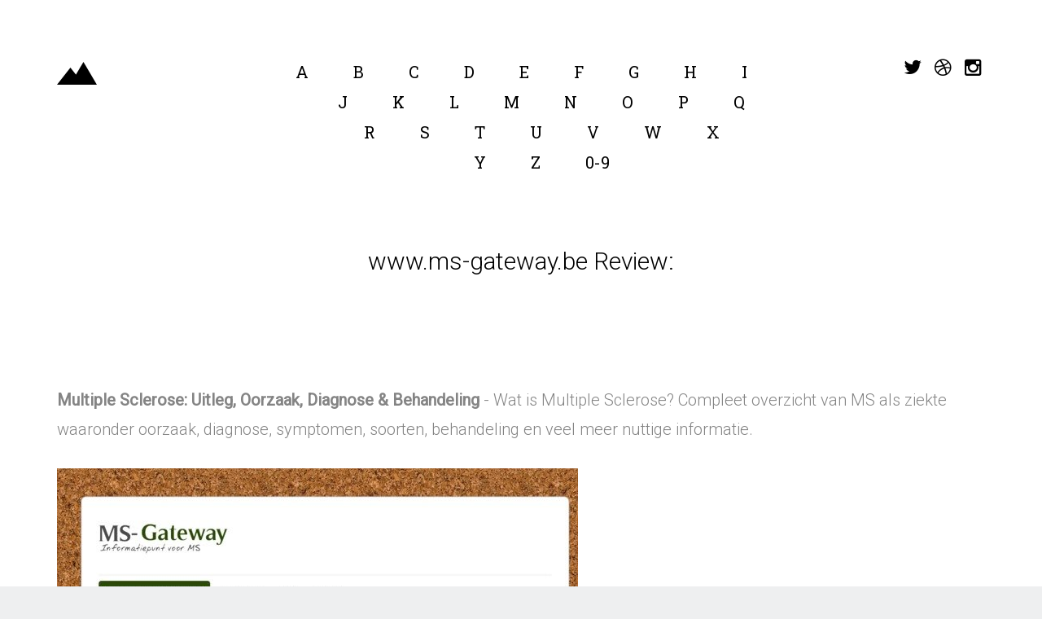

--- FILE ---
content_type: text/html; charset=UTF-8
request_url: http://spendlessformedicine.com/w/www.ms-gateway.be.html
body_size: 3451
content:
<!DOCTYPE html>
<!--[if lt IE 7]>      <html class="no-js lt-ie9 lt-ie8 lt-ie7"> <![endif]-->
<!--[if IE 7]>         <html class="no-js lt-ie9 lt-ie8"> <![endif]-->
<!--[if IE 8]>         <html class="no-js lt-ie9"> <![endif]-->
<!--[if gt IE 8]><!--> <html class="no-js"> <!--<![endif]-->
<head>
<meta http-equiv="content-type" content="text/html; charset=utf-8" />
<title>Contacteer Ons - MS Gateway </title>
<meta name="description" content="Zit je met vragen na het lezen van onze informatieve website over MS. Of wil je jouw verhaal delen? Neem dat contact met ons op via het contactformulier." />
<link rel="canonical" href="http://spendlessformedicine.com/w/www.ms-gateway.be.html">
<base  href="http://spendlessformedicine.com/">
<meta http-equiv="X-UA-Compatible" content="IE=edge">
<meta name="viewport" content="width=device-width, initial-scale=1">
<link href='https://fonts.googleapis.com/css?family=Roboto+Slab:400,300,700|Roboto:300,400' rel='stylesheet' type='text/css'>
<!-- Animate.css -->
<link rel="stylesheet" href="css/animate.css">
<!-- Icomoon Icon Fonts-->
<link rel="stylesheet" href="css/icomoon.css">
<!-- Bootstrap  -->
<link rel="stylesheet" href="css/bootstrap.css">
<link rel="stylesheet" href="css/style.css">
<!-- Modernizr JS -->
<script src="js/modernizr-2.6.2.min.js"></script>
<!-- FOR IE9 below -->
<!--[if lt IE 9]>
<script src="js/respond.min.js"></script>
<![endif]-->
</head>
	<body>
	<div class="box-wrap">
		<header role="banner" id="fh5co-header">
			<div class="container">
				<nav class="navbar navbar-default">
					<div class="row">
						<div class="col-md-3">
							<div class="fh5co-navbar-brand">
								<a class="fh5co-logo" href="/"><img src="images/brand-nav.png" alt="Closest Logo"></a>
							</div>
						</div>
						<div class="col-md-6">
							<ul class="nav text-center">
<li><a href="/a/" title="A Spend less for Medicine">A</a></li>
<li><a href="/b/" title="B Spend less for Medicine">B</a></li>
<li><a href="/c/" title="C Spend less for Medicine">C</a></li>
<li><a href="/d/" title="D Spend less for Medicine">D</a></li>
<li><a href="/e/" title="E Spend less for Medicine">E</a></li>
<li><a href="/f/" title="F Spend less for Medicine">F</a></li>
<li><a href="/g/" title="G Spend less for Medicine">G</a></li> 
<li><a href="/h/" title="H Spend less for Medicine">H</a></li>
<li><a href="/i/" title="I Spend less for Medicine">I</a></li>
<li><a href="/j/" title="J Spend less for Medicine">J</a></li>
<li><a href="/k/" title="K Spend less for Medicine">K</a></li>
<li><a href="/l/" title="L Spend less for Medicine">L</a></li>
<li><a href="/m/" title="M Spend less for Medicine">M</a></li>
<li><a href="/n/" title="N Spend less for Medicine">N</a></li>
<li><a href="/o/" title="O Spend less for Medicine">O</a></li>
<li><a href="/p/" title="P Spend less for Medicine">P</a></li>
<li><a href="/q/" title="Q Spend less for Medicine">Q</a></li>
<li><a href="/r/" title="R Spend less for Medicine">R</a></li>
<li><a href="/s/" title="S Spend less for Medicine">S</a></li>
<li><a href="/t/" title="T Spend less for Medicine">T</a></li>
<li><a href="/u/" title="U Spend less for Medicine">U</a></li>
<li><a href="/v/" title="V Spend less for Medicine">V</a></li>
<li><a href="/w/" title="W Spend less for Medicine">W</a></li>
<li><a href="/x/" title="X Spend less for Medicine">X</a></li>
<li><a href="/y/" title="Y Spend less for Medicine">Y</a></li>
<li><a href="/z/" title="Z Spend less for Medicine">Z</a></li>
<li><a href="/0/" title="0-9 Spend less for Medicine">0-9</a></li>							
							</ul>
						</div>
						<div class="col-md-3">
							<ul class="social">
								<li><a href="#"><i class="icon-twitter"></i></a></li>
								<li><a href="#"><i class="icon-dribbble"></i></a></li>
								<li><a href="#"><i class="icon-instagram"></i></a></li>
							</ul>
						</div>
					</div>
				</nav>
		  </div>
		</header>
		<!-- END: header -->
		<section id="intro">
			<div class="container">
				<div class="row">
					<div class="col-lg-6 col-lg-offset-3 col-md-8 col-md-offset-2 text-center">
						<div class="intro animate-box">
							<h2>www.ms-gateway.be Review:</h2>
						</div>
					</div>
				</div>
			<div>
		</section>

		<section id="work">
			<div class="container">
							
<p>
<b>Multiple Sclerose: Uitleg, Oorzaak, Diagnose &amp; Behandeling </b> - Wat is Multiple Sclerose? Compleet overzicht van MS als ziekte waaronder oorzaak, diagnose, symptomen, soorten, behandeling en veel meer nuttige informatie.
<p><img class="spendlessformedicine" src="/images/big/www.ms-gateway.be.jpg">

<li>http://www.ms-gateway.be/over-ons/ <b>Wie Zijn We: MS Gateway </b> - MS Gateway heeft als groep het doel om mensen zo goed mogelijk te informeren over MS. Deze ziekte is slecht gekend bij mensen en daar willen we bij helpen.
<li>http://www.ms-gateway.be/category/blog/ <b>Blog met het laatste Multiple Sclerose nieuws </b> - Lees het allerlaatste MS nieuws hier om up to date te blijven met deze ziekte.
<li>http://www.ms-gateway.be/contactformulier/ <b>Contacteer Ons - MS Gateway </b> - Zit je met vragen na het lezen van onze informatieve website over MS. Of wil je jouw verhaal delen? Neem dat contact met ons op via het contactformulier.<hr><p>Country: 46.21.173.131, Europe, NL
<p>City: 4.5 South Holland, Netherlands
<div class="article"><p><li><b>Daniel C.</b> - Love the look, but a bit tight on the fit.<p>Its a bit tight when fitting the grill. Also, if you have a winch and upgraded stell bumper, you have to take those out to fit the grill.. just an FYI. My friend bought the grill too and he said there was extra plastic molding and he had to file them off. 6/10 quality.
<p><li><b>itsallwerthit</b> - Great pimple popping tool<p>These pimple popping tool work amazing there's five in the case they're all different sizes so i can fined  The right one to pop my pimples it is a sealable case that zips up a fake leather so I can carry in my purse and take it anywhere I need I love that it is a stainless steel and easy to clean I would recommend this tool set to anybody that has a lot of pimples all different sizes blackheads or anything on your face that you need to get rid up I think it works really well for black a I would recommend this tool set to anybody that has a lot of pimples all different sizes blackheads or anything on your face that you need to get rid up I think it works really well for blackhead
<p><li><b>zupernonna</b> - Honestly Believe I'll Try Some of These Recipes<p>I love how easy it is access the recipes that catch my eye while paging through the emagazine. Some of ingredients I'll have to search for but mostly they are interesting and, I believe, doable.
<p><li><b>Amazon Customer</b> - So Realistic and cool but...<p>Its an awesome game! I would rate it 5 stars but... Most of the game its SUPER laggy! And it makes it hard to play without getting upset... Please fix!! But its really amazing though! The graphics r great and there are storms ect. I'm gonna go play with my gazelle 😋 plz fix lahg!
<p><li><b>Curly</b> - Ok product, disgusting smell<p>I purchased this product at a local beauty supply store that accepts returns, thank God. I have coarse, medium curly hair, that has been damaged by dying and straigtening. I did not notice a significant difference in my hair, which is what I expected given the price of a product that I've never even heard of. The smell reminded me of the days when I was 21 and would hang out at clubs where the cigarette smoke stuck in my hair.
<p><li><b>TheyCallHimFred</b> - Love cooking light<p>We found some really delicious salad recipies. We feel that the recipes are generally easy to make.  The whole family tend to like them.
</div>


				
			<div>
		</section>

		<footer id="footer" role="contentinfo">
			<div class="container">
				<div class="row">
					<div class="col-md-12 text-center ">
						<div class="footer-widget border">
							<p class="pull-left"><small>&copy; Spend less for Medicine All Rights Reserved.</small></p>
							
						</div>
					</div>
				</div>
			</div>
		</footer>
	</div>
	<!-- END: box-wrap -->
	
	<!-- jQuery -->
	<script src="js/jquery.min.js"></script>
	<!-- jQuery Easing -->
	<script src="js/jquery.easing.1.3.js"></script>
	<!-- Bootstrap -->
	<script src="js/bootstrap.min.js"></script>
	<!-- Waypoints -->
	<script src="js/jquery.waypoints.min.js"></script>

	<!-- Main JS (Do not remove) -->
	<script src="js/main.js"></script>

	<script defer src="https://static.cloudflareinsights.com/beacon.min.js/vcd15cbe7772f49c399c6a5babf22c1241717689176015" integrity="sha512-ZpsOmlRQV6y907TI0dKBHq9Md29nnaEIPlkf84rnaERnq6zvWvPUqr2ft8M1aS28oN72PdrCzSjY4U6VaAw1EQ==" data-cf-beacon='{"version":"2024.11.0","token":"935c252f11374491aefc9a3653657419","r":1,"server_timing":{"name":{"cfCacheStatus":true,"cfEdge":true,"cfExtPri":true,"cfL4":true,"cfOrigin":true,"cfSpeedBrain":true},"location_startswith":null}}' crossorigin="anonymous"></script>
</body>
</html>



--- FILE ---
content_type: application/javascript
request_url: http://spendlessformedicine.com/js/main.js
body_size: 1261
content:
;(function () {
	
	'use strict';



	// iPad and iPod detection	
	var isiPad = function(){
		return (navigator.platform.indexOf("iPad") != -1);
	};

	var isiPhone = function(){
	    return (
			(navigator.platform.indexOf("iPhone") != -1) || 
			(navigator.platform.indexOf("iPod") != -1)
	    );
	};

	// Parallax
	var parallax = function() {
		$(window).stellar();
	};



	// Burger Menu
	var burgerMenu = function() {

		$('body').on('click', '.js-fh5co-nav-toggle', function(event){

			event.preventDefault();

			if ( $('#navbar').is(':visible') ) {
				$(this).removeClass('active');
			} else {
				$(this).addClass('active');	
			}

			
			
		});

	};


	var goToTop = function() {

		$('.js-gotop').on('click', function(event){
			
			event.preventDefault();

			$('html, body').animate({
				scrollTop: $('html').offset().top
			}, 500);
			
			return false;
		});
	
	};


	// Page Nav
	var clickMenu = function() {

		$('#navbar a:not([class="external"])').click(function(event){
			var section = $(this).data('nav-section'),
				navbar = $('#navbar');

				if ( $('[data-section="' + section + '"]').length ) {
			    	$('html, body').animate({
			        	scrollTop: $('[data-section="' + section + '"]').offset().top
			    	}, 500);
			   }

		    if ( navbar.is(':visible')) {
		    	navbar.removeClass('in');
		    	navbar.attr('aria-expanded', 'false');
		    	$('.js-fh5co-nav-toggle').removeClass('active');
		    }

		    event.preventDefault();
		    return false;
		});


	};

	// Reflect scrolling in navigation
	var navActive = function(section) {

		var $el = $('#navbar > ul');
		$el.find('li').removeClass('active');
		$el.each(function(){
			$(this).find('a[data-nav-section="'+section+'"]').closest('li').addClass('active');
		});

	};

	var navigationSection = function() {

		var $section = $('section[data-section]');
		
		$section.waypoint(function(direction) {
		  	
		  	if (direction === 'down') {
		    	navActive($(this.element).data('section'));
		  	}
		}, {
	  		offset: '150px'
		});

		$section.waypoint(function(direction) {
		  	if (direction === 'up') {
		    	navActive($(this.element).data('section'));
		  	}
		}, {
		  	offset: function() { return -$(this.element).height() + 155; }
		});

	};


	


	// Window Scroll
	var windowScroll = function() {
		var lastScrollTop = 0;

		$(window).scroll(function(event){

		   	var header = $('#fh5co-header'),
				scrlTop = $(this).scrollTop();

			if ( scrlTop > 500 && scrlTop <= 2000 ) {
				header.addClass('navbar-fixed-top fh5co-animated slideInDown');
			} else if ( scrlTop <= 500) {
				if ( header.hasClass('navbar-fixed-top') ) {
					header.addClass('navbar-fixed-top fh5co-animated slideOutUp');
					setTimeout(function(){
						header.removeClass('navbar-fixed-top fh5co-animated slideInDown slideOutUp');
					}, 100 );
				}
			} 
			
		});
	};



	// Animations

	var contentWayPoint = function() {
		var i = 0;
		$('.animate-box').waypoint( function( direction ) {

			if( direction === 'down' && !$(this.element).hasClass('animated') ) {
				
				i++;

				$(this.element).addClass('item-animate');
				setTimeout(function(){

					$('body .animate-box.item-animate').each(function(k){
						var el = $(this);
						setTimeout( function () {
							el.addClass('fadeInUp animated');
							el.removeClass('item-animate');
						},  k * 200, 'easeInOutExpo' );
					});
					
				}, 100);
				
			}

		} , { offset: '85%' } );
	};
	


	
	

	// Document on load.
	$(function(){

		// parallax();

		// burgerMenu();

		// clickMenu();

		// windowScroll();

		// navigationSection();

		// goToTop();


		// Animations
		contentWayPoint();
		

	});


}());